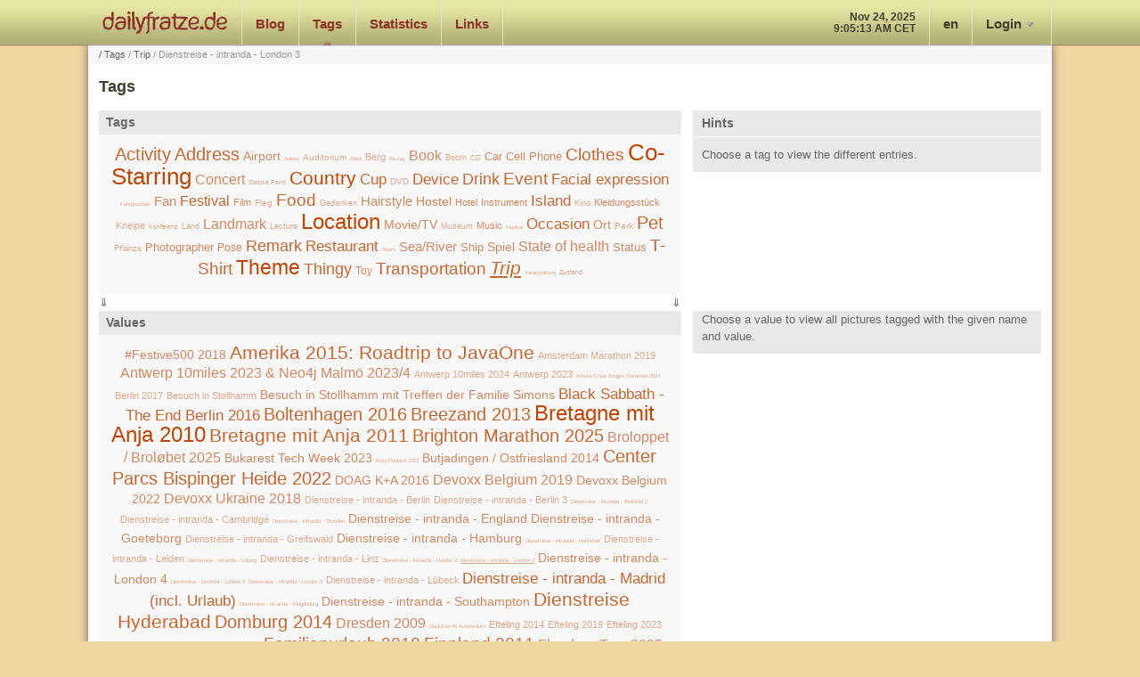

--- FILE ---
content_type: text/html;charset=utf-8
request_url: https://dailyfratze.de/app/tags/Trip/Dienstreise__intranda__London_3
body_size: 10776
content:
<!DOCTYPE html SYSTEM "about:legacy-compat">
<html prefix="og: http://ogp.me/ns#" class="googleAnalyticsDisabled" lang="en"><head><meta charset="utf-8"/><meta content="Michael Simons" name="author"/><meta content="index, follow" name="robots"/><meta content="global" name="distribution"/><meta content="General" name="rating"/><meta content="All" name="audience"/><meta content="width=device-width, maximum-scale=1.0" name="viewport"/><meta content="AIzaSyBowzvxV3S_yXH_wYtKnQTnbvgqAmtc8co" name="google-maps-api-key"/><meta content="Er7cebhO2rkl1jE_opIZNJ_fyWUtBbaOtAH3XzyT24M" name="google-site-verification"/><meta content="IE=edge" http-equiv="X-UA-Compatible"/><meta content="f3223043-718b-4c72-a4b3-6a9f2b3294ff" name="_csrf"/><meta content="X-CSRF-TOKEN" name="_csrf_header"/><title>					
						Tags | 
					DailyFratze.de ...täglich frisch!</title><link href="http://www.w3.org/2006/03/hcard" rel="profile"/><link rel="alternate" href="https://dailyfratze.de/app/tags/Trip/Dienstreise__intranda__London_3?format=rss&amp;page=1&amp;dir=desc" title="Tags | DailyFratze.de (RSS)" type="application/rss+xml"/><link rel="alternate" href="https://dailyfratze.de/app/tags/Trip/Dienstreise__intranda__London_3?format=atom&amp;page=1&amp;dir=desc" title="Tags | DailyFratze.de (Atom)" type="application/atom+xml"/><link rel="shortcut icon" href="/favicon.ico" type="image/x-icon"/><link rel="apple-touch-icon" href="/images/apple-touch-icon-57x57.png"/><link sizes="72x72" rel="apple-touch-icon" href="/images/apple-touch-icon-72x72.png"/><link sizes="114x114" rel="apple-touch-icon" href="/images/apple-touch-icon-114x114.png"/><link sizes="144x144" rel="apple-touch-icon" href="/images/apple-touch-icon-144x144.png"/><link rel="stylesheet" media="all" href="/owr/dailyfratze-base-en.css"/><script src="/owr/dailyfratze-base-en.js" type="text/javascript"></script><script src="/js/cookie-bar/cookiebar-latest.js?forceLang=en&tracking=1&thirdparty=1&remember=365&privacyPage=%2Fpages%2Fprivacy_policy" type="text/javascript"></script></head><body><header id="header"><h1 id="siteName">dailyfratze.de - tägliche fotos</h1><nav id="mainNavigation"><ul><li class="dailyfratzeLogo"><a href="/" title="" class="">dailyfratze.de</a></li><li class="" id="mainNavNews"><a href="/app/news" title="" class="">Blog</a></li><li class="selectedItem" id="mainNavTags"><a href="/app/tags" title="" class="">Tags</a></li><li class="" id="mainNavStats"><a href="/app/stats" title="" class="">Statistics</a></li><li class="" id="mainNavLinks"><a href="/app/links" title="" class="">Links</a></li></ul><ul id="userMenu"><li class="datetime"><time datetime="2025-11-24T09:05:13"><span id="currentDate">Nov 24, 2025</span><span id="currentTime">9:05:13 AM CET</span></time></li><li class="lang"><a class="dropDownCollapsed" href="#">en</a><ul id="languageSelect"><li class=""><a href="?lang=de">Deutsch</a></li><li class="selectedItem"><a href="?lang=en">English</a></li></ul></li><li class="profil"><div id="loginContainer"><a id="loginButton" href="/login"><span>Login</span></a><div id="loginBox"><form method="post" action="https://dailyfratze.de/sessions/create" id="loginForm"><input value="https://dailyfratze.de/app/tags/Trip/Dienstreise__intranda__London_3" name="spring-security-redirect" type="hidden"/><fieldset><legend>Please enter your credentials</legend><input type="hidden" name="_csrf" id="_csrf_-603366381" value="f3223043-718b-4c72-a4b3-6a9f2b3294ff" /><table><tr><td><label for="username">Username</label></td></tr><tr><td><input autocapitalize="off" autocorrect="off" id="username" name="username" type="text"/></td></tr><tr><td><label for="password">Password</label></td></tr><tr><td><input autocapitalize="off" autocorrect="off" id="password" name="password" type="password"/></td></tr><tr><td><input id="rememberMe" name="rememberMe" type="checkbox"/>&#160;<label for="rememberMe">Remember my login on this device</label></td></tr><tr><td><input name="submit" type="submit" value="Login"/>&#160;<input name="reset" type="reset" value="Reset"/></td></tr></table></fieldset></form></div></div></li></ul></nav><hr class="clear"/></header><div class="yui-t7 contentWidth" id="doc3"><div id="hd"><nav id="breadcrumbs"><a href="/">/ </a><a href="/app/tags">Tags</a> / <a href="/app/tags/Trip">Trip</a> / Dienstreise - intranda - London 3</nav></div><div id="bd"><div class="yui-g"><h1 class="pageTitle">Tags</h1></div><div class="yui-gc"><div class="yui-u first"><section class="tagSection subsection greyBox" id="tags"><h2 class="subsection">Tags</h2><div class="tagContainer"><a style="font-size: 20.034746589919756px;" href="/app/tags/Activity" title="780 pictures are tagged with &quot;Activity&quot;" class="tagGroup2">Activity</a> <a style="font-size: 20.475143978182402px;" href="/app/tags/Address" title="961 pictures are tagged with &quot;Address&quot;" class="tagGroup2">Address</a> <a style="font-size: 14.408574251237296px;" href="/app/tags/Airport" title="55 pictures are tagged with &quot;Airport&quot;" class="tagGroup1">Airport</a> <a style="font-size: 6.0px;" href="/app/tags/Anlass" title="2 pictures are tagged with &quot;Anlass&quot;" class="tagGroup0">Anlass</a> <a style="font-size: 10.38335636347863px;" href="/app/tags/Auditorium" title="9 pictures are tagged with &quot;Auditorium&quot;" class="tagGroup0">Auditorium</a> <a style="font-size: 6.0px;" href="/app/tags/Band" title="2 pictures are tagged with &quot;Band&quot;" class="tagGroup0">Band</a> <a style="font-size: 10.631636975607389px;" href="/app/tags/Berg" title="10 pictures are tagged with &quot;Berg&quot;" class="tagGroup0">Berg</a> <a style="font-size: 6.0px;" href="/app/tags/Bluray" title="2 pictures are tagged with &quot;Blu-ray&quot;" class="tagGroup0">Blu-ray</a> <a style="font-size: 15.55448779548925px;" href="/app/tags/Book" title="94 pictures are tagged with &quot;Book&quot;" class="tagGroup1">Book</a> <a style="font-size: 9.392612763421445px;" href="/app/tags/Booth" title="6 pictures are tagged with &quot;Booth&quot;" class="tagGroup0">Booth</a> <a style="font-size: 8.315818487803694px;" href="/app/tags/CD" title="4 pictures are tagged with &quot;CD&quot;" class="tagGroup0">CD</a> <a style="font-size: 13.16955003905135px;" href="/app/tags/Car" title="31 pictures are tagged with &quot;Car&quot;" class="tagGroup1">Car</a> <a style="font-size: 12.515759321017203px;" href="/app/tags/Cell_Phone" title="23 pictures are tagged with &quot;Cell Phone&quot;" class="tagGroup1">Cell Phone</a> <a style="font-size: 18.762448332318314px;" href="/app/tags/Clothes" title="427 pictures are tagged with &quot;Clothes&quot;" class="tagGroup2">Clothes</a> <a style="font-size: 26.0px;" href="/app/tags/CoStarring" title="13,200 pictures are tagged with &quot;Co-Starring&quot;" class="tagGroup3">Co-Starring</a> <a style="font-size: 15.983663974846205px;" href="/app/tags/Concert" title="115 pictures are tagged with &quot;Concert&quot;" class="tagGroup1">Concert</a> <a style="font-size: 7.46111878782621px;" href="/app/tags/Corpse_Paint" title="3 pictures are tagged with &quot;Corpse Paint&quot;" class="tagGroup0">Corpse Paint</a> <a style="font-size: 21.08156306603113px;" href="/app/tags/Country" title="1,281 pictures are tagged with &quot;Country&quot;" class="tagGroup3">Country</a> <a style="font-size: 16.631282071107px;" href="/app/tags/Cup" title="156 pictures are tagged with &quot;Cup&quot;" class="tagGroup2">Cup</a> <a style="font-size: 10.38335636347863px;" href="/app/tags/DVD" title="9 pictures are tagged with &quot;DVD&quot;" class="tagGroup0">DVD</a> <a style="font-size: 16.813563990788552px;" href="/app/tags/Device" title="170 pictures are tagged with &quot;Device&quot;" class="tagGroup2">Device</a> <a style="font-size: 17.937230914738443px;" href="/app/tags/Drink" title="289 pictures are tagged with &quot;Drink&quot;" class="tagGroup2">Drink</a> <a style="font-size: 18.587114404908135px;" href="/app/tags/Event" title="393 pictures are tagged with &quot;Event&quot;" class="tagGroup2">Event</a> <a style="font-size: 17.21032481534849px;" href="/app/tags/Facial_expression" title="205 pictures are tagged with &quot;Facial expression&quot;" class="tagGroup2">Facial expression</a> <a style="font-size: 6.0px;" href="/app/tags/Fahrgesch%C3%A4ft" title="2 pictures are tagged with &quot;Fahrgeschäft&quot;" class="tagGroup0">Fahrgeschäft</a> <a style="font-size: 15.485368526855044px;" href="/app/tags/Fan" title="91 pictures are tagged with &quot;Fan&quot;" class="tagGroup1">Fan</a> <a style="font-size: 16.109281066381985px;" href="/app/tags/Festival" title="122 pictures are tagged with &quot;Festival&quot;" class="tagGroup2">Festival</a> <a style="font-size: 11.406781995394276px;" href="/app/tags/Film" title="14 pictures are tagged with &quot;Film&quot;" class="tagGroup1">Film</a> <a style="font-size: 9.776937275629905px;" href="/app/tags/Flag" title="7 pictures are tagged with &quot;Flag&quot;" class="tagGroup0">Flag</a> <a style="font-size: 18.942562454188405px;" href="/app/tags/Food" title="465 pictures are tagged with &quot;Food&quot;" class="tagGroup2">Food</a> <a style="font-size: 8.92223757565242px;" href="/app/tags/Gedanken" title="5 pictures are tagged with &quot;Gedanken&quot;" class="tagGroup0">Gedanken</a> <a style="font-size: 15.364881515313819px;" href="/app/tags/Hairstyle" title="86 pictures are tagged with &quot;Hairstyle&quot;" class="tagGroup1">Hairstyle</a> <a style="font-size: 13.55387455125981px;" href="/app/tags/Hostel" title="37 pictures are tagged with &quot;Hostel&quot;" class="tagGroup1">Hostel</a> <a style="font-size: 11.406781995394276px;" href="/app/tags/Hotel" title="14 pictures are tagged with &quot;Hotel&quot;" class="tagGroup1">Hotel</a> <a style="font-size: 11.054640533190993px;" href="/app/tags/Instrument" title="12 pictures are tagged with &quot;Instrument&quot;" class="tagGroup1">Instrument</a> <a style="font-size: 17.2714290597661px;" href="/app/tags/Island" title="211 pictures are tagged with &quot;Island&quot;" class="tagGroup2">Island</a> <a style="font-size: 8.92223757565242px;" href="/app/tags/Kino" title="5 pictures are tagged with &quot;Kino&quot;" class="tagGroup0">Kino</a> <a style="font-size: 11.238056063456115px;" href="/app/tags/Kleidungsst%C3%BCck" title="13 pictures are tagged with &quot;Kleidungsstück&quot;" class="tagGroup1">Kleidungsstück</a> <a style="font-size: 10.631636975607389px;" href="/app/tags/Kneipe" title="10 pictures are tagged with &quot;Kneipe&quot;" class="tagGroup0">Kneipe</a> <a style="font-size: 7.46111878782621px;" href="/app/tags/Konferenz" title="3 pictures are tagged with &quot;Konferenz&quot;" class="tagGroup0">Konferenz</a> <a style="font-size: 9.392612763421445px;" href="/app/tags/Land" title="6 pictures are tagged with &quot;Land&quot;" class="tagGroup0">Land</a> <a style="font-size: 15.88912127640242px;" href="/app/tags/Landmark" title="110 pictures are tagged with &quot;Landmark&quot;" class="tagGroup1">Landmark</a> <a style="font-size: 9.392612763421445px;" href="/app/tags/Lecture" title="6 pictures are tagged with &quot;Lecture&quot;" class="tagGroup0">Lecture</a> <a style="font-size: 24.341642252964018px;" href="/app/tags/Location" title="6,011 pictures are tagged with &quot;Location&quot;" class="tagGroup3">Location</a> <a style="font-size: 13.828019890703459px;" href="/app/tags/MovieTV" title="42 pictures are tagged with &quot;Movie/TV&quot;" class="tagGroup1">Movie/TV</a> <a style="font-size: 8.92223757565242px;" href="/app/tags/Museum" title="5 pictures are tagged with &quot;Museum&quot;" class="tagGroup0">Museum</a> <a style="font-size: 11.406781995394276px;" href="/app/tags/Music" title="14 pictures are tagged with &quot;Music&quot;" class="tagGroup1">Music</a> <a style="font-size: 6.0px;" href="/app/tags/Musical" title="2 pictures are tagged with &quot;Musical&quot;" class="tagGroup0">Musical</a> <a style="font-size: 17.28144308728978px;" href="/app/tags/Occasion" title="212 pictures are tagged with &quot;Occasion&quot;" class="tagGroup2">Occasion</a> <a style="font-size: 13.976878108843412px;" href="/app/tags/Ort" title="45 pictures are tagged with &quot;Ort&quot;" class="tagGroup1">Ort</a> <a style="font-size: 10.101879020714751px;" href="/app/tags/Park" title="8 pictures are tagged with &quot;Park&quot;" class="tagGroup0">Park</a> <a style="font-size: 19.868724890333674px;" href="/app/tags/Pet" title="721 pictures are tagged with &quot;Pet&quot;" class="tagGroup2">Pet</a> <a style="font-size: 9.392612763421445px;" href="/app/tags/Pflanze" title="6 pictures are tagged with &quot;Pflanze&quot;" class="tagGroup0">Pflanze</a> <a style="font-size: 13.433387539718584px;" href="/app/tags/Photographer" title="35 pictures are tagged with &quot;Photographer&quot;" class="tagGroup1">Photographer</a> <a style="font-size: 11.972268751892374px;" href="/app/tags/Pose" title="18 pictures are tagged with &quot;Pose&quot;" class="tagGroup1">Pose</a> <a style="font-size: 18.39586262461723px;" href="/app/tags/Remark" title="359 pictures are tagged with &quot;Remark&quot;" class="tagGroup2">Remark</a> <a style="font-size: 16.562162802472795px;" href="/app/tags/Restaurant" title="151 pictures are tagged with &quot;Restaurant&quot;" class="tagGroup2">Restaurant</a> <a style="font-size: 6.0px;" href="/app/tags/Room" title="2 pictures are tagged with &quot;Room&quot;" class="tagGroup0">Room</a> <a style="font-size: 15.21057248549873px;" href="/app/tags/SeaRiver" title="80 pictures are tagged with &quot;Sea/River&quot;" class="tagGroup1">Sea/River</a> <a style="font-size: 12.699174851282326px;" href="/app/tags/Ship" title="25 pictures are tagged with &quot;Ship&quot;" class="tagGroup1">Ship</a> <a style="font-size: 13.55387455125981px;" href="/app/tags/Spiel" title="37 pictures are tagged with &quot;Spiel&quot;" class="tagGroup1">Spiel</a> <a style="font-size: 15.983663974846205px;" href="/app/tags/State_of_health" title="115 pictures are tagged with &quot;State of health&quot;" class="tagGroup1">State of health</a> <a style="font-size: 12.515759321017203px;" href="/app/tags/Status" title="23 pictures are tagged with &quot;Status&quot;" class="tagGroup1">Status</a> <a style="font-size: 19.365152971929533px;" href="/app/tags/TShirt" title="568 pictures are tagged with &quot;T-Shirt&quot;" class="tagGroup2">T-Shirt</a> <a style="font-size: 22.679754774621056px;" href="/app/tags/Theme" title="2,733 pictures are tagged with &quot;Theme&quot;" class="tagGroup3">Theme</a> <a style="font-size: 17.745815569067872px;" href="/app/tags/Thingy" title="264 pictures are tagged with &quot;Thingy&quot;" class="tagGroup2">Thingy</a> <a style="font-size: 11.70843125122514px;" href="/app/tags/Toy" title="16 pictures are tagged with &quot;Toy&quot;" class="tagGroup1">Toy</a> <a style="font-size: 19.353970193292326px;" href="/app/tags/Transportation" title="565 pictures are tagged with &quot;Transportation&quot;" class="tagGroup2">Transportation</a> <a style="font-size: 20.729271886236294px;" href="/app/tags/Trip" title="1,084 pictures are tagged with &quot;Trip&quot;" class="tagGroup2 selectedTag">Trip</a> <a style="font-size: 6.0px;" href="/app/tags/Veranstaltung" title="2 pictures are tagged with &quot;Veranstaltung&quot;" class="tagGroup0">Veranstaltung</a> <a style="font-size: 7.46111878782621px;" href="/app/tags/Zustand" title="3 pictures are tagged with &quot;Zustand&quot;" class="tagGroup0">Zustand</a> </div></section><div class="yui-g nested50Columns"><div class="yui-u first">⇓</div><div style="text-align:right;" class="yui-u">⇓</div></div></div><div class="yui-u"><aside class="greyBox"><h2>Hints</h2><p>Choose a tag to view the different entries.</p></aside></div></div><div class="yui-gc"><div class="yui-u first"><section class="tagSection subsection greyBox" id="tagValues"><h2 class="subsection">Values</h2><div class="tagContainer"><a style="font-size: 13.755238700769802px;" href="/app/tags/Trip/%23Festive500_2018#taggedPictures" title="4 pictures are tagged with &quot;Trip / #Festive500 2018&quot;" class="tagGroup1">#Festive500 2018</a> <a style="font-size: 20.67903252709356px;" href="/app/tags/Trip/Amerika_2015%3A_Roadtrip_to_JavaOne#taggedPictures" title="9 pictures are tagged with &quot;Trip / Amerika 2015: Roadtrip to JavaOne&quot;" class="tagGroup2">Amerika 2015: Roadtrip to JavaOne</a> <a style="font-size: 10.89301084236452px;" href="/app/tags/Trip/Amsterdam_Marathon_2019#taggedPictures" title="3 pictures are tagged with &quot;Trip / Amsterdam Marathon 2019&quot;" class="tagGroup0">Amsterdam Marathon 2019</a> <a style="font-size: 15.78602168472904px;" href="/app/tags/Trip/Antwerp_10miles_2023_%26_Neo4j_Malm%C3%B6_20234#taggedPictures" title="5 pictures are tagged with &quot;Trip / Antwerp 10miles 2023 & Neo4j Malmö 2023/4&quot;" class="tagGroup1">Antwerp 10miles 2023 &amp; Neo4j Malmö 2023/4</a> <a style="font-size: 10.89301084236452px;" href="/app/tags/Trip/Antwerp_10miles_2024#taggedPictures" title="3 pictures are tagged with &quot;Trip / Antwerp 10miles 2024&quot;" class="tagGroup0">Antwerp 10miles 2024</a> <a style="font-size: 10.89301084236452px;" href="/app/tags/Trip/Antwerp_2023#taggedPictures" title="3 pictures are tagged with &quot;Trip / Antwerp 2023&quot;" class="tagGroup0">Antwerp 2023</a> <a style="font-size: 6.0px;" href="/app/tags/Trip/Athora_Great_Bruges_Marathon_2024#taggedPictures" title="2 pictures are tagged with &quot;Trip / Athora Great Bruges Marathon 2024&quot;" class="tagGroup0">Athora Great Bruges Marathon 2024</a> <a style="font-size: 10.89301084236452px;" href="/app/tags/Trip/Berlin_2017#taggedPictures" title="3 pictures are tagged with &quot;Trip / Berlin 2017&quot;" class="tagGroup0">Berlin 2017</a> <a style="font-size: 10.89301084236452px;" href="/app/tags/Trip/Besuch_in_Stollhamm#taggedPictures" title="3 pictures are tagged with &quot;Trip / Besuch in Stollhamm&quot;" class="tagGroup0">Besuch in Stollhamm</a> <a style="font-size: 13.755238700769802px;" href="/app/tags/Trip/Besuch_in_Stollhamm_mit_Treffen_der_Familie_Simons#taggedPictures" title="4 pictures are tagged with &quot;Trip / Besuch in Stollhamm mit Treffen der Familie Simons&quot;" class="tagGroup1">Besuch in Stollhamm mit Treffen der Familie Simons</a> <a style="font-size: 17.36121934347466px;" href="/app/tags/Trip/Black_Sabbath__The_End_Berlin_2016#taggedPictures" title="6 pictures are tagged with &quot;Trip / Black Sabbath - The End Berlin 2016&quot;" class="tagGroup2">Black Sabbath - The End Berlin 2016</a> <a style="font-size: 19.73641807199326px;" href="/app/tags/Trip/Boltenhagen_2016#taggedPictures" title="8 pictures are tagged with &quot;Trip / Boltenhagen 2016&quot;" class="tagGroup2">Boltenhagen 2016</a> <a style="font-size: 19.73641807199326px;" href="/app/tags/Trip/Breezand_2013#taggedPictures" title="8 pictures are tagged with &quot;Trip / Breezand 2013&quot;" class="tagGroup2">Breezand 2013</a> <a style="font-size: 23.54126038549884px;" href="/app/tags/Trip/Bretagne_mit_Anja_2010#taggedPictures" title="13 pictures are tagged with &quot;Trip / Bretagne mit Anja 2010&quot;" class="tagGroup3">Bretagne mit Anja 2010</a> <a style="font-size: 20.67903252709356px;" href="/app/tags/Trip/Bretagne_mit_Anja_2011#taggedPictures" title="9 pictures are tagged with &quot;Trip / Bretagne mit Anja 2011&quot;" class="tagGroup2">Bretagne mit Anja 2011</a> <a style="font-size: 19.73641807199326px;" href="/app/tags/Trip/Brighton_Marathon_2025#taggedPictures" title="8 pictures are tagged with &quot;Trip / Brighton Marathon 2025&quot;" class="tagGroup2">Brighton Marathon 2025</a> <a style="font-size: 15.78602168472904px;" href="/app/tags/Trip/Broloppet__Brol%C3%B8bet_2025#taggedPictures" title="5 pictures are tagged with &quot;Trip / Broloppet / Broløbet 2025&quot;" class="tagGroup1">Broloppet / Broløbet 2025</a> <a style="font-size: 13.755238700769802px;" href="/app/tags/Trip/Bukarest_Tech_Week_2023#taggedPictures" title="4 pictures are tagged with &quot;Trip / Bukarest Tech Week 2023&quot;" class="tagGroup1">Bukarest Tech Week 2023</a> <a style="font-size: 6.0px;" href="/app/tags/Trip/Burg_Reuland_2022#taggedPictures" title="2 pictures are tagged with &quot;Trip / Burg Reuland 2022&quot;" class="tagGroup0">Burg Reuland 2022</a> <a style="font-size: 13.755238700769802px;" href="/app/tags/Trip/Butjadingen__Ostfriesland_2014#taggedPictures" title="4 pictures are tagged with &quot;Trip / Butjadingen / Ostfriesland 2014&quot;" class="tagGroup1">Butjadingen / Ostfriesland 2014</a> <a style="font-size: 19.73641807199326px;" href="/app/tags/Trip/Center_Parcs_Bispinger_Heide_2022#taggedPictures" title="8 pictures are tagged with &quot;Trip / Center Parcs Bispinger Heide 2022&quot;" class="tagGroup2">Center Parcs Bispinger Heide 2022</a> <a style="font-size: 13.755238700769802px;" href="/app/tags/Trip/DOAG_KA_2016#taggedPictures" title="4 pictures are tagged with &quot;Trip / DOAG K+A 2016&quot;" class="tagGroup1">DOAG K+A 2016</a> <a style="font-size: 15.78602168472904px;" href="/app/tags/Trip/Devoxx_Belgium_2019#taggedPictures" title="5 pictures are tagged with &quot;Trip / Devoxx Belgium 2019&quot;" class="tagGroup1">Devoxx Belgium 2019</a> <a style="font-size: 13.755238700769802px;" href="/app/tags/Trip/Devoxx_Belgium_2022#taggedPictures" title="4 pictures are tagged with &quot;Trip / Devoxx Belgium 2022&quot;" class="tagGroup1">Devoxx Belgium 2022</a> <a style="font-size: 15.78602168472904px;" href="/app/tags/Trip/Devoxx_Ukraine_2018#taggedPictures" title="5 pictures are tagged with &quot;Trip / Devoxx Ukraine 2018&quot;" class="tagGroup1">Devoxx Ukraine 2018</a> <a style="font-size: 10.89301084236452px;" href="/app/tags/Trip/Dienstreise__intranda__Berlin#taggedPictures" title="3 pictures are tagged with &quot;Trip / Dienstreise - intranda - Berlin&quot;" class="tagGroup0">Dienstreise - intranda - Berlin</a> <a style="font-size: 10.89301084236452px;" href="/app/tags/Trip/Dienstreise__intranda__Berlin_3#taggedPictures" title="3 pictures are tagged with &quot;Trip / Dienstreise - intranda - Berlin 3&quot;" class="tagGroup0">Dienstreise - intranda - Berlin 3</a> <a style="font-size: 6.0px;" href="/app/tags/Trip/Dienstreise__intranda__Bielefeld_2#taggedPictures" title="2 pictures are tagged with &quot;Trip / Dienstreise - intranda - Bielefeld 2&quot;" class="tagGroup0">Dienstreise - intranda - Bielefeld 2</a> <a style="font-size: 10.89301084236452px;" href="/app/tags/Trip/Dienstreise__intranda__Cambridge#taggedPictures" title="3 pictures are tagged with &quot;Trip / Dienstreise - intranda - Cambridge&quot;" class="tagGroup0">Dienstreise - intranda - Cambridge</a> <a style="font-size: 6.0px;" href="/app/tags/Trip/Dienstreise__intranda__Dresden#taggedPictures" title="2 pictures are tagged with &quot;Trip / Dienstreise - intranda - Dresden&quot;" class="tagGroup0">Dienstreise - intranda - Dresden</a> <a style="font-size: 13.755238700769802px;" href="/app/tags/Trip/Dienstreise__intranda__England#taggedPictures" title="4 pictures are tagged with &quot;Trip / Dienstreise - intranda - England&quot;" class="tagGroup1">Dienstreise - intranda - England</a> <a style="font-size: 13.755238700769802px;" href="/app/tags/Trip/Dienstreise__intranda__Goeteborg#taggedPictures" title="4 pictures are tagged with &quot;Trip / Dienstreise - intranda - Goeteborg&quot;" class="tagGroup1">Dienstreise - intranda - Goeteborg</a> <a style="font-size: 10.89301084236452px;" href="/app/tags/Trip/Dienstreise__intranda__Greifswald#taggedPictures" title="3 pictures are tagged with &quot;Trip / Dienstreise - intranda - Greifswald&quot;" class="tagGroup0">Dienstreise - intranda - Greifswald</a> <a style="font-size: 13.755238700769802px;" href="/app/tags/Trip/Dienstreise__intranda__Hamburg#taggedPictures" title="4 pictures are tagged with &quot;Trip / Dienstreise - intranda - Hamburg&quot;" class="tagGroup1">Dienstreise - intranda - Hamburg</a> <a style="font-size: 6.0px;" href="/app/tags/Trip/Dienstreise__intranda__Hannover#taggedPictures" title="2 pictures are tagged with &quot;Trip / Dienstreise - intranda - Hannover&quot;" class="tagGroup0">Dienstreise - intranda - Hannover</a> <a style="font-size: 10.89301084236452px;" href="/app/tags/Trip/Dienstreise__intranda__Leiden#taggedPictures" title="3 pictures are tagged with &quot;Trip / Dienstreise - intranda - Leiden&quot;" class="tagGroup0">Dienstreise - intranda - Leiden</a> <a style="font-size: 6.0px;" href="/app/tags/Trip/Dienstreise__intranda__Leipzig#taggedPictures" title="2 pictures are tagged with &quot;Trip / Dienstreise - intranda - Leipzig&quot;" class="tagGroup0">Dienstreise - intranda - Leipzig</a> <a style="font-size: 10.89301084236452px;" href="/app/tags/Trip/Dienstreise__intranda__Linz#taggedPictures" title="3 pictures are tagged with &quot;Trip / Dienstreise - intranda - Linz&quot;" class="tagGroup0">Dienstreise - intranda - Linz</a> <a style="font-size: 6.0px;" href="/app/tags/Trip/Dienstreise__intranda__London_2#taggedPictures" title="2 pictures are tagged with &quot;Trip / Dienstreise - intranda - London 2&quot;" class="tagGroup0">Dienstreise - intranda - London 2</a> <a style="font-size: 6.0px;" href="/app/tags/Trip/Dienstreise__intranda__London_3#taggedPictures" title="2 pictures are tagged with &quot;Trip / Dienstreise - intranda - London 3&quot;" class="tagGroup0 selectedTag">Dienstreise - intranda - London 3</a> <a style="font-size: 13.755238700769802px;" href="/app/tags/Trip/Dienstreise__intranda__London_4#taggedPictures" title="4 pictures are tagged with &quot;Trip / Dienstreise - intranda - London 4&quot;" class="tagGroup1">Dienstreise - intranda - London 4</a> <a style="font-size: 6.0px;" href="/app/tags/Trip/Dienstreise__intranda__London_5#taggedPictures" title="2 pictures are tagged with &quot;Trip / Dienstreise - intranda - London 5&quot;" class="tagGroup0">Dienstreise - intranda - London 5</a> <a style="font-size: 6.0px;" href="/app/tags/Trip/Dienstreise__intranda__London_6#taggedPictures" title="2 pictures are tagged with &quot;Trip / Dienstreise - intranda - London 6&quot;" class="tagGroup0">Dienstreise - intranda - London 6</a> <a style="font-size: 10.89301084236452px;" href="/app/tags/Trip/Dienstreise__intranda__L%C3%BCbeck_#taggedPictures" title="3 pictures are tagged with &quot;Trip / Dienstreise - intranda - Lübeck &quot;" class="tagGroup0">Dienstreise - intranda - Lübeck </a> <a style="font-size: 17.36121934347466px;" href="/app/tags/Trip/Dienstreise__intranda__Madrid_%28incl_Urlaub%29#taggedPictures" title="6 pictures are tagged with &quot;Trip / Dienstreise - intranda - Madrid (incl. Urlaub)&quot;" class="tagGroup2">Dienstreise - intranda - Madrid (incl. Urlaub)</a> <a style="font-size: 6.0px;" href="/app/tags/Trip/Dienstreise__intranda__Magdeburg#taggedPictures" title="2 pictures are tagged with &quot;Trip / Dienstreise - intranda - Magdeburg&quot;" class="tagGroup0">Dienstreise - intranda - Magdeburg</a> <a style="font-size: 13.755238700769802px;" href="/app/tags/Trip/Dienstreise__intranda__Southampton#taggedPictures" title="4 pictures are tagged with &quot;Trip / Dienstreise - intranda - Southampton&quot;" class="tagGroup1">Dienstreise - intranda - Southampton</a> <a style="font-size: 20.67903252709356px;" href="/app/tags/Trip/Dienstreise_Hyderabad#taggedPictures" title="9 pictures are tagged with &quot;Trip / Dienstreise Hyderabad&quot;" class="tagGroup2">Dienstreise Hyderabad</a> <a style="font-size: 19.73641807199326px;" href="/app/tags/Trip/Domburg_2014#taggedPictures" title="8 pictures are tagged with &quot;Trip / Domburg 2014&quot;" class="tagGroup2">Domburg 2014</a> <a style="font-size: 15.78602168472904px;" href="/app/tags/Trip/Dresden_2009#taggedPictures" title="5 pictures are tagged with &quot;Trip / Dresden 2009&quot;" class="tagGroup1">Dresden 2009</a> <a style="font-size: 6.0px;" href="/app/tags/Trip/DuckCon_%236_Amsterdam#taggedPictures" title="2 pictures are tagged with &quot;Trip / DuckCon #6 Amsterdam&quot;" class="tagGroup0">DuckCon #6 Amsterdam</a> <a style="font-size: 10.89301084236452px;" href="/app/tags/Trip/Efteling_2014#taggedPictures" title="3 pictures are tagged with &quot;Trip / Efteling 2014&quot;" class="tagGroup0">Efteling 2014</a> <a style="font-size: 10.89301084236452px;" href="/app/tags/Trip/Efteling_2019#taggedPictures" title="3 pictures are tagged with &quot;Trip / Efteling 2019&quot;" class="tagGroup0">Efteling 2019</a> <a style="font-size: 10.89301084236452px;" href="/app/tags/Trip/Efteling_2023#taggedPictures" title="3 pictures are tagged with &quot;Trip / Efteling 2023&quot;" class="tagGroup0">Efteling 2023</a> <a style="font-size: 10.89301084236452px;" href="/app/tags/Trip/Entwickler_Summit_2025#taggedPictures" title="3 pictures are tagged with &quot;Trip / Entwickler Summit 2025&quot;" class="tagGroup0">Entwickler Summit 2025</a> <a style="font-size: 6.0px;" href="/app/tags/Trip/FOSDEM_2020#taggedPictures" title="2 pictures are tagged with &quot;Trip / FOSDEM 2020&quot;" class="tagGroup0">FOSDEM 2020</a> <a style="font-size: 18.64824954313432px;" href="/app/tags/Trip/Familienurlaub_2018#taggedPictures" title="7 pictures are tagged with &quot;Trip / Familienurlaub 2018&quot;" class="tagGroup2">Familienurlaub 2018</a> <a style="font-size: 18.64824954313432px;" href="/app/tags/Trip/Finnland_2011#taggedPictures" title="7 pictures are tagged with &quot;Trip / Finnland 2011&quot;" class="tagGroup2">Finnland 2011</a> <a style="font-size: 15.78602168472904px;" href="/app/tags/Trip/FlandernTour_2025#taggedPictures" title="5 pictures are tagged with &quot;Trip / Flandern-Tour 2025&quot;" class="tagGroup1">Flandern-Tour 2025</a> <a style="font-size: 19.73641807199326px;" href="/app/tags/Trip/Flitterwochen__erster_Teil#taggedPictures" title="8 pictures are tagged with &quot;Trip / Flitterwochen - erster Teil&quot;" class="tagGroup2">Flitterwochen - erster Teil</a> <a style="font-size: 6.0px;" href="/app/tags/Trip/Fratzentreffen_Stollhamm_2009#taggedPictures" title="2 pictures are tagged with &quot;Trip / Fratzentreffen Stollhamm 2009&quot;" class="tagGroup0">Fratzentreffen Stollhamm 2009</a> <a style="font-size: 15.78602168472904px;" href="/app/tags/Trip/Freilinger_See_2020#taggedPictures" title="5 pictures are tagged with &quot;Trip / Freilinger See 2020&quot;" class="tagGroup1">Freilinger See 2020</a> <a style="font-size: 19.73641807199326px;" href="/app/tags/Trip/Fuerteventura_2024#taggedPictures" title="8 pictures are tagged with &quot;Trip / Fuerteventura 2024&quot;" class="tagGroup2">Fuerteventura 2024</a> <a style="font-size: 19.73641807199326px;" href="/app/tags/Trip/Fuschl_am_See_2025#taggedPictures" title="8 pictures are tagged with &quot;Trip / Fuschl am See 2025&quot;" class="tagGroup2">Fuschl am See 2025</a> <a style="font-size: 19.73641807199326px;" href="/app/tags/Trip/Gent_Marathon_2024#taggedPictures" title="8 pictures are tagged with &quot;Trip / Gent Marathon 2024&quot;" class="tagGroup2">Gent Marathon 2024</a> <a style="font-size: 13.755238700769802px;" href="/app/tags/Trip/GraalVM_Meetup_2022#taggedPictures" title="4 pictures are tagged with &quot;Trip / GraalVM Meetup 2022&quot;" class="tagGroup1">GraalVM Meetup 2022</a> <a style="font-size: 18.64824954313432px;" href="/app/tags/Trip/Gran_Canaria_2006#taggedPictures" title="7 pictures are tagged with &quot;Trip / Gran Canaria 2006&quot;" class="tagGroup2">Gran Canaria 2006</a> <a style="font-size: 19.73641807199326px;" href="/app/tags/Trip/Gran_Canaria_2023#taggedPictures" title="8 pictures are tagged with &quot;Trip / Gran Canaria 2023&quot;" class="tagGroup2">Gran Canaria 2023</a> <a style="font-size: 18.64824954313432px;" href="/app/tags/Trip/Grenoble_2008#taggedPictures" title="7 pictures are tagged with &quot;Trip / Grenoble 2008&quot;" class="tagGroup2">Grenoble 2008</a> <a style="font-size: 10.89301084236452px;" href="/app/tags/Trip/Guns_n%27_Roses__Not_in_This_Lifetime_M%C3%BCnchen#taggedPictures" title="3 pictures are tagged with &quot;Trip / Guns n' Roses - Not in This Lifetime... München&quot;" class="tagGroup0">Guns n&#039; Roses - Not in This Lifetime... München</a> <a style="font-size: 10.89301084236452px;" href="/app/tags/Trip/Halve_van_Renesse_2020#taggedPictures" title="3 pictures are tagged with &quot;Trip / Halve van Renesse 2020&quot;" class="tagGroup0">Halve van Renesse 2020</a> <a style="font-size: 15.78602168472904px;" href="/app/tags/Trip/Hamburg_2017#taggedPictures" title="5 pictures are tagged with &quot;Trip / Hamburg 2017&quot;" class="tagGroup1">Hamburg 2017</a> <a style="font-size: 17.36121934347466px;" href="/app/tags/Trip/Hamburg_2021#taggedPictures" title="6 pictures are tagged with &quot;Trip / Hamburg 2021&quot;" class="tagGroup2">Hamburg 2021</a> <a style="font-size: 15.78602168472904px;" href="/app/tags/Trip/Hamburg_Marathon_2019#taggedPictures" title="5 pictures are tagged with &quot;Trip / Hamburg Marathon 2019&quot;" class="tagGroup1">Hamburg Marathon 2019</a> <a style="font-size: 10.89301084236452px;" href="/app/tags/Trip/Hella_Hamburg_Halbmarathon_2025#taggedPictures" title="3 pictures are tagged with &quot;Trip / Hella Hamburg Halbmarathon 2025&quot;" class="tagGroup0">Hella Hamburg Halbmarathon 2025</a> <a style="font-size: 6.0px;" href="/app/tags/Trip/INNOQ_Programmierevent_2018#taggedPictures" title="2 pictures are tagged with &quot;Trip / INNOQ Programmierevent 2018&quot;" class="tagGroup0">INNOQ Programmierevent 2018</a> <a style="font-size: 6.0px;" href="/app/tags/Trip/INNOQ_Vortragsevent_2018#taggedPictures" title="2 pictures are tagged with &quot;Trip / INNOQ Vortragsevent 2018&quot;" class="tagGroup0">INNOQ Vortragsevent 2018</a> <a style="font-size: 10.89301084236452px;" href="/app/tags/Trip/INNOQ_WeitWegEvent_2018#taggedPictures" title="3 pictures are tagged with &quot;Trip / INNOQ Weit-Weg-Event 2018&quot;" class="tagGroup0">INNOQ Weit-Weg-Event 2018</a> <a style="font-size: 18.64824954313432px;" href="/app/tags/Trip/Italien_Levico_mit_Anja_2012#taggedPictures" title="7 pictures are tagged with &quot;Trip / Italien Levico mit Anja 2012&quot;" class="tagGroup2">Italien Levico mit Anja 2012</a> <a style="font-size: 15.78602168472904px;" href="/app/tags/Trip/JAX_2018#taggedPictures" title="5 pictures are tagged with &quot;Trip / JAX 2018&quot;" class="tagGroup1">JAX 2018</a> <a style="font-size: 20.67903252709356px;" href="/app/tags/Trip/JCrete_2017#taggedPictures" title="9 pictures are tagged with &quot;Trip / JCrete 2017&quot;" class="tagGroup2">JCrete 2017</a> <a style="font-size: 18.64824954313432px;" href="/app/tags/Trip/JPMorgan_Chase_New_York#taggedPictures" title="7 pictures are tagged with &quot;Trip / JPMorgan Chase New York&quot;" class="tagGroup2">JPMorgan Chase New York</a> <a style="font-size: 10.89301084236452px;" href="/app/tags/Trip/JUG_Switzerland_2019#taggedPictures" title="3 pictures are tagged with &quot;Trip / JUG Switzerland 2019&quot;" class="tagGroup0">JUG Switzerland 2019</a> <a style="font-size: 6.0px;" href="/app/tags/Trip/Java_Forum_Nord_2019#taggedPictures" title="2 pictures are tagged with &quot;Trip / Java Forum Nord 2019&quot;" class="tagGroup0">Java Forum Nord 2019</a> <a style="font-size: 10.89301084236452px;" href="/app/tags/Trip/Java_Forum_Nord_2023#taggedPictures" title="3 pictures are tagged with &quot;Trip / Java Forum Nord 2023&quot;" class="tagGroup0">Java Forum Nord 2023</a> <a style="font-size: 13.755238700769802px;" href="/app/tags/Trip/JavaLand_2019#taggedPictures" title="4 pictures are tagged with &quot;Trip / JavaLand 2019&quot;" class="tagGroup1">JavaLand 2019</a> <a style="font-size: 10.89301084236452px;" href="/app/tags/Trip/Junggesellenabschied_von_Beff#taggedPictures" title="3 pictures are tagged with &quot;Trip / Junggesellenabschied von Beff&quot;" class="tagGroup0">Junggesellenabschied von Beff</a> <a style="font-size: 6.0px;" href="/app/tags/Trip/KCC_Euregiogravelride_2021#taggedPictures" title="2 pictures are tagged with &quot;Trip / KCC Euregiogravelride 2021&quot;" class="tagGroup0">KCC Euregiogravelride 2021</a> <a style="font-size: 19.73641807199326px;" href="/app/tags/Trip/Kamperland_2023#taggedPictures" title="8 pictures are tagged with &quot;Trip / Kamperland 2023&quot;" class="tagGroup2">Kamperland 2023</a> <a style="font-size: 19.73641807199326px;" href="/app/tags/Trip/Kreta#taggedPictures" title="8 pictures are tagged with &quot;Trip / Kreta&quot;" class="tagGroup2">Kreta</a> <a style="font-size: 21.510477401539603px;" href="/app/tags/Trip/Kreta__Chersonisos__2013#taggedPictures" title="10 pictures are tagged with &quot;Trip / Kreta - Chersonisos - 2013&quot;" class="tagGroup3">Kreta - Chersonisos - 2013</a> <a style="font-size: 19.73641807199326px;" href="/app/tags/Trip/Kreta_2014#taggedPictures" title="8 pictures are tagged with &quot;Trip / Kreta 2014&quot;" class="tagGroup2">Kreta 2014</a> <a style="font-size: 24.629428914357778px;" href="/app/tags/Trip/Kreta_2018#taggedPictures" title="15 pictures are tagged with &quot;Trip / Kreta 2018&quot;" class="tagGroup3">Kreta 2018</a> <a style="font-size: 22.25423018583918px;" href="/app/tags/Trip/Kreta_2022#taggedPictures" title="11 pictures are tagged with &quot;Trip / Kreta 2022&quot;" class="tagGroup3">Kreta 2022</a> <a style="font-size: 21.510477401539603px;" href="/app/tags/Trip/Kreta_2024#taggedPictures" title="10 pictures are tagged with &quot;Trip / Kreta 2024&quot;" class="tagGroup3">Kreta 2024</a> <a style="font-size: 19.73641807199326px;" href="/app/tags/Trip/Kreuzfahrt_AIDAblu_kanarische_Inseln#taggedPictures" title="8 pictures are tagged with &quot;Trip / Kreuzfahrt AIDAblu kanarische Inseln&quot;" class="tagGroup2">Kreuzfahrt AIDAblu kanarische Inseln</a> <a style="font-size: 19.73641807199326px;" href="/app/tags/Trip/Kreuzfahrt_AIDAdiva_westliches_Mittelmeer#taggedPictures" title="8 pictures are tagged with &quot;Trip / Kreuzfahrt AIDAdiva westliches Mittelmeer&quot;" class="tagGroup2">Kreuzfahrt AIDAdiva westliches Mittelmeer</a> <a style="font-size: 10.89301084236452px;" href="/app/tags/Trip/Kreuzfahrt_AIDAluna_Schnuppertour#taggedPictures" title="3 pictures are tagged with &quot;Trip / Kreuzfahrt AIDAluna Schnuppertour&quot;" class="tagGroup0">Kreuzfahrt AIDAluna Schnuppertour</a> <a style="font-size: 19.73641807199326px;" href="/app/tags/Trip/Kreuzfahrt_AIDAmar_Ostsee#taggedPictures" title="8 pictures are tagged with &quot;Trip / Kreuzfahrt AIDAmar Ostsee&quot;" class="tagGroup2">Kreuzfahrt AIDAmar Ostsee</a> <a style="font-size: 22.25423018583918px;" href="/app/tags/Trip/Kreuzfahrt_AIDAsol_Norwegens_Fjorde#taggedPictures" title="11 pictures are tagged with &quot;Trip / Kreuzfahrt AIDAsol Norwegens Fjorde&quot;" class="tagGroup3">Kreuzfahrt AIDAsol Norwegens Fjorde</a> <a style="font-size: 25.11645804424446px;" href="/app/tags/Trip/Kreuzfahrt_AIDAsol_kanarische_Inseln#taggedPictures" title="16 pictures are tagged with &quot;Trip / Kreuzfahrt AIDAsol kanarische Inseln&quot;" class="tagGroup3">Kreuzfahrt AIDAsol kanarische Inseln</a> <a style="font-size: 19.73641807199326px;" href="/app/tags/Trip/Kreuzfahrt_AIDAvita_%C3%B6stliches_Mittelmeer#taggedPictures" title="8 pictures are tagged with &quot;Trip / Kreuzfahrt AIDAvita östliches Mittelmeer&quot;" class="tagGroup2">Kreuzfahrt AIDAvita östliches Mittelmeer</a> <a style="font-size: 6.0px;" href="/app/tags/Trip/K%C3%B6nigsforst_Marathon_2025#taggedPictures" title="2 pictures are tagged with &quot;Trip / Königsforst Marathon 2025&quot;" class="tagGroup0">Königsforst Marathon 2025</a> <a style="font-size: 17.36121934347466px;" href="/app/tags/Trip/LPIC_1_Schulung_im_Linuxhotel#taggedPictures" title="6 pictures are tagged with &quot;Trip / LPIC 1 Schulung im Linuxhotel&quot;" class="tagGroup2">LPIC 1 Schulung im Linuxhotel</a> <a style="font-size: 17.36121934347466px;" href="/app/tags/Trip/LPIC_2_Schulung_im_Linuxhotel#taggedPictures" title="6 pictures are tagged with &quot;Trip / LPIC 2 Schulung im Linuxhotel&quot;" class="tagGroup2">LPIC 2 Schulung im Linuxhotel</a> <a style="font-size: 19.73641807199326px;" href="/app/tags/Trip/Lanzarote_2022#taggedPictures" title="8 pictures are tagged with &quot;Trip / Lanzarote 2022&quot;" class="tagGroup2">Lanzarote 2022</a> <a style="font-size: 21.510477401539603px;" href="/app/tags/Trip/Le_Soul_2008#taggedPictures" title="10 pictures are tagged with &quot;Trip / Le Soul 2008&quot;" class="tagGroup3">Le Soul 2008</a> <a style="font-size: 10.89301084236452px;" href="/app/tags/Trip/London_2008#taggedPictures" title="3 pictures are tagged with &quot;Trip / London 2008&quot;" class="tagGroup0">London 2008</a> <a style="font-size: 13.755238700769802px;" href="/app/tags/Trip/Looking_for_freedom_2018#taggedPictures" title="4 pictures are tagged with &quot;Trip / Looking for freedom 2018&quot;" class="tagGroup1">Looking for freedom 2018</a> <a style="font-size: 23.54126038549884px;" href="/app/tags/Trip/Mallorca_2019#taggedPictures" title="13 pictures are tagged with &quot;Trip / Mallorca 2019&quot;" class="tagGroup3">Mallorca 2019</a> <a style="font-size: 22.25423018583918px;" href="/app/tags/Trip/Mallorca_2023#taggedPictures" title="11 pictures are tagged with &quot;Trip / Mallorca 2023&quot;" class="tagGroup3">Mallorca 2023</a> <a style="font-size: 19.73641807199326px;" href="/app/tags/Trip/Menorca_2010#taggedPictures" title="8 pictures are tagged with &quot;Trip / Menorca 2010&quot;" class="tagGroup2">Menorca 2010</a> <a style="font-size: 20.67903252709356px;" href="/app/tags/Trip/Menorca_2015#taggedPictures" title="9 pictures are tagged with &quot;Trip / Menorca 2015&quot;" class="tagGroup2">Menorca 2015</a> <a style="font-size: 10.89301084236452px;" href="/app/tags/Trip/M%C3%A4nnerwochenende_bei_Bertl%27s_B%26B#taggedPictures" title="3 pictures are tagged with &quot;Trip / Männerwochenende bei Bertl's B&B&quot;" class="tagGroup0">Männerwochenende bei Bertl&#039;s B&amp;B</a> <a style="font-size: 10.89301084236452px;" href="/app/tags/Trip/M%C3%A4nnerwochenende_im_Harz#taggedPictures" title="3 pictures are tagged with &quot;Trip / Männerwochenende im Harz&quot;" class="tagGroup0">Männerwochenende im Harz</a> <a style="font-size: 10.89301084236452px;" href="/app/tags/Trip/M%C3%A4nnerwochenende_in_Albm%C3%BChltal#taggedPictures" title="3 pictures are tagged with &quot;Trip / Männerwochenende in Albmühltal&quot;" class="tagGroup0">Männerwochenende in Albmühltal</a> <a style="font-size: 10.89301084236452px;" href="/app/tags/Trip/M%C3%A4nnerwochenende_in_Bad_Steben_%281010%29#taggedPictures" title="3 pictures are tagged with &quot;Trip / Männerwochenende in Bad Steben (10/10)&quot;" class="tagGroup0">Männerwochenende in Bad Steben (10/10)</a> <a style="font-size: 10.89301084236452px;" href="/app/tags/Trip/M%C3%A4nnerwochenende_in_Berlin#taggedPictures" title="3 pictures are tagged with &quot;Trip / Männerwochenende in Berlin&quot;" class="tagGroup0">Männerwochenende in Berlin</a> <a style="font-size: 15.78602168472904px;" href="/app/tags/Trip/Neo4j_EngineeringTeam_Offsite_2020_#taggedPictures" title="5 pictures are tagged with &quot;Trip / Neo4j Engineering-Team Offsite 2020 &quot;" class="tagGroup1">Neo4j Engineering-Team Offsite 2020 </a> <a style="font-size: 18.64824954313432px;" href="/app/tags/Trip/Neo4j_EngineeringTeam_Offsite_2021#taggedPictures" title="7 pictures are tagged with &quot;Trip / Neo4j Engineering-Team Offsite 2021&quot;" class="tagGroup2">Neo4j Engineering-Team Offsite 2021</a> <a style="font-size: 13.755238700769802px;" href="/app/tags/Trip/Neo4j_EngineeringTeam_Offsite_2024#taggedPictures" title="4 pictures are tagged with &quot;Trip / Neo4j Engineering-Team Offsite 2024&quot;" class="tagGroup1">Neo4j Engineering-Team Offsite 2024</a> <a style="font-size: 13.755238700769802px;" href="/app/tags/Trip/Neo4j_London_20193#taggedPictures" title="4 pictures are tagged with &quot;Trip / Neo4j London, 2019/3&quot;" class="tagGroup1">Neo4j London, 2019/3</a> <a style="font-size: 13.755238700769802px;" href="/app/tags/Trip/Neo4j_London_20224#taggedPictures" title="4 pictures are tagged with &quot;Trip / Neo4j London, 2022/4&quot;" class="tagGroup1">Neo4j London, 2022/4</a> <a style="font-size: 13.755238700769802px;" href="/app/tags/Trip/Neo4j_London_202411#taggedPictures" title="4 pictures are tagged with &quot;Trip / Neo4j London, 2024/11&quot;" class="tagGroup1">Neo4j London, 2024/11</a> <a style="font-size: 13.755238700769802px;" href="/app/tags/Trip/Neo4j_Malm%C3%B6_202311#taggedPictures" title="4 pictures are tagged with &quot;Trip / Neo4j Malmö 2023/11&quot;" class="tagGroup1">Neo4j Malmö 2023/11</a> <a style="font-size: 13.755238700769802px;" href="/app/tags/Trip/Neo4j_Malm%C3%B6_202312#taggedPictures" title="4 pictures are tagged with &quot;Trip / Neo4j Malmö 2023/12&quot;" class="tagGroup1">Neo4j Malmö 2023/12</a> <a style="font-size: 10.89301084236452px;" href="/app/tags/Trip/Neo4j_Malm%C3%B6_202412#taggedPictures" title="3 pictures are tagged with &quot;Trip / Neo4j Malmö 2024/12&quot;" class="tagGroup0">Neo4j Malmö 2024/12</a> <a style="font-size: 13.755238700769802px;" href="/app/tags/Trip/Neo4j_Malm%C3%B6_202503#taggedPictures" title="4 pictures are tagged with &quot;Trip / Neo4j Malmö 2025/03&quot;" class="tagGroup1">Neo4j Malmö 2025/03</a> <a style="font-size: 13.755238700769802px;" href="/app/tags/Trip/Neo4j_Malm%C3%B6_201810#taggedPictures" title="4 pictures are tagged with &quot;Trip / Neo4j Malmö, 2018/10&quot;" class="tagGroup1">Neo4j Malmö, 2018/10</a> <a style="font-size: 10.89301084236452px;" href="/app/tags/Trip/Neo4j_Malm%C3%B6_201812#taggedPictures" title="3 pictures are tagged with &quot;Trip / Neo4j Malmö, 2018/12&quot;" class="tagGroup0">Neo4j Malmö, 2018/12</a> <a style="font-size: 17.36121934347466px;" href="/app/tags/Trip/Neo4j_Malm%C3%B6_20187#taggedPictures" title="6 pictures are tagged with &quot;Trip / Neo4j Malmö, 2018/7&quot;" class="tagGroup2">Neo4j Malmö, 2018/7</a> <a style="font-size: 6.0px;" href="/app/tags/Trip/Neo4j_Malm%C3%B6_201912#taggedPictures" title="2 pictures are tagged with &quot;Trip / Neo4j Malmö, 2019/12&quot;" class="tagGroup0">Neo4j Malmö, 2019/12</a> <a style="font-size: 13.755238700769802px;" href="/app/tags/Trip/Neo4j_Malm%C3%B6_20199#taggedPictures" title="4 pictures are tagged with &quot;Trip / Neo4j Malmö, 2019/9&quot;" class="tagGroup1">Neo4j Malmö, 2019/9</a> <a style="font-size: 13.755238700769802px;" href="/app/tags/Trip/Neo4j_Malm%C3%B6_202206#taggedPictures" title="4 pictures are tagged with &quot;Trip / Neo4j Malmö, 2022/06&quot;" class="tagGroup1">Neo4j Malmö, 2022/06</a> <a style="font-size: 15.78602168472904px;" href="/app/tags/Trip/Neo4j_New_Employee_Orientiation_2019#taggedPictures" title="5 pictures are tagged with &quot;Trip / Neo4j New Employee Orientiation 2019&quot;" class="tagGroup1">Neo4j New Employee Orientiation 2019</a> <a style="font-size: 19.73641807199326px;" href="/app/tags/Trip/Ne%C3%9Fmersiel_2024#taggedPictures" title="8 pictures are tagged with &quot;Trip / Neßmersiel 2024&quot;" class="tagGroup2">Neßmersiel 2024</a> <a style="font-size: 6.0px;" href="/app/tags/Trip/N%C3%BCrburgring_2024#taggedPictures" title="2 pictures are tagged with &quot;Trip / Nürburgring 2024&quot;" class="tagGroup0">Nürburgring 2024</a> <a style="font-size: 13.755238700769802px;" href="/app/tags/Trip/OMG_die_%C3%A4rzte_LOL#taggedPictures" title="4 pictures are tagged with &quot;Trip / OMG die ärzte LOL&quot;" class="tagGroup1">OMG die ärzte LOL</a> <a style="font-size: 19.73641807199326px;" href="/app/tags/Trip/Oberjoch_2021#taggedPictures" title="8 pictures are tagged with &quot;Trip / Oberjoch 2021&quot;" class="tagGroup2">Oberjoch 2021</a> <a style="font-size: 10.89301084236452px;" href="/app/tags/Trip/Oostende_2025#taggedPictures" title="3 pictures are tagged with &quot;Trip / Oostende 2025&quot;" class="tagGroup0">Oostende 2025</a> <a style="font-size: 6.0px;" href="/app/tags/Trip/Ordina_JOIN_2017#taggedPictures" title="2 pictures are tagged with &quot;Trip / Ordina JOIN 2017&quot;" class="tagGroup0">Ordina JOIN 2017</a> <a style="font-size: 19.73641807199326px;" href="/app/tags/Trip/Osterurlaub_2012_in_Holland#taggedPictures" title="8 pictures are tagged with &quot;Trip / Osterurlaub 2012 in Holland&quot;" class="tagGroup2">Osterurlaub 2012 in Holland</a> <a style="font-size: 17.36121934347466px;" href="/app/tags/Trip/Ostseek%C3%BCstenRadweg_L%C3%BCbeck_%E2%86%92_Stralsund#taggedPictures" title="6 pictures are tagged with &quot;Trip / Ostseeküsten-Radweg Lübeck → Stralsund&quot;" class="tagGroup2">Ostseeküsten-Radweg Lübeck → Stralsund</a> <a style="font-size: 15.78602168472904px;" href="/app/tags/Trip/Ouddorp_2019#taggedPictures" title="5 pictures are tagged with &quot;Trip / Ouddorp 2019&quot;" class="tagGroup1">Ouddorp 2019</a> <a style="font-size: 6.0px;" href="/app/tags/Trip/Oudenaarde_2022#taggedPictures" title="2 pictures are tagged with &quot;Trip / Oudenaarde 2022&quot;" class="tagGroup0">Oudenaarde 2022</a> <a style="font-size: 10.89301084236452px;" href="/app/tags/Trip/Pfingstferien_2017#taggedPictures" title="3 pictures are tagged with &quot;Trip / Pfingstferien 2017&quot;" class="tagGroup0">Pfingstferien 2017</a> <a style="font-size: 20.67903252709356px;" href="/app/tags/Trip/Portugal_2011#taggedPictures" title="9 pictures are tagged with &quot;Trip / Portugal 2011&quot;" class="tagGroup2">Portugal 2011</a> <a style="font-size: 20.67903252709356px;" href="/app/tags/Trip/Radfernweg_Berlin__Kopenhagen#taggedPictures" title="9 pictures are tagged with &quot;Trip / Radfernweg Berlin - Kopenhagen&quot;" class="tagGroup2">Radfernweg Berlin - Kopenhagen</a> <a style="font-size: 13.755238700769802px;" href="/app/tags/Trip/Radreise_nach_Domburg_2014#taggedPictures" title="4 pictures are tagged with &quot;Trip / Radreise nach Domburg 2014&quot;" class="tagGroup1">Radreise nach Domburg 2014</a> <a style="font-size: 10.89301084236452px;" href="/app/tags/Trip/Radtour_Aachen__Norddeich__Emden#taggedPictures" title="3 pictures are tagged with &quot;Trip / Radtour Aachen - Norddeich / Emden&quot;" class="tagGroup0">Radtour Aachen - Norddeich / Emden</a> <a style="font-size: 6.0px;" href="/app/tags/Trip/Radtour_Aachen__Westkapelle#taggedPictures" title="2 pictures are tagged with &quot;Trip / Radtour Aachen - Westkapelle&quot;" class="tagGroup0">Radtour Aachen - Westkapelle</a> <a style="font-size: 6.0px;" href="/app/tags/Trip/Radtour_Luxembourg_Stadt__Aachen#taggedPictures" title="2 pictures are tagged with &quot;Trip / Radtour Luxembourg Stadt - Aachen&quot;" class="tagGroup0">Radtour Luxembourg Stadt - Aachen</a> <a style="font-size: 6.0px;" href="/app/tags/Trip/Radtour_Tilburg_%E2%9E%9D_Xanten_%E2%9E%9D_Aachen#taggedPictures" title="2 pictures are tagged with &quot;Trip / Radtour Tilburg ➝ Xanten ➝ Aachen&quot;" class="tagGroup0">Radtour Tilburg ➝ Xanten ➝ Aachen</a> <a style="font-size: 10.89301084236452px;" href="/app/tags/Trip/Radtour_im_Norden#taggedPictures" title="3 pictures are tagged with &quot;Trip / Radtour im Norden&quot;" class="tagGroup0">Radtour im Norden</a> <a style="font-size: 18.64824954313432px;" href="/app/tags/Trip/Rerik__Ostseereise_2017#taggedPictures" title="7 pictures are tagged with &quot;Trip / Rerik - Ostseereise 2017&quot;" class="tagGroup2">Rerik - Ostseereise 2017</a> <a style="font-size: 6.0px;" href="/app/tags/Trip/RheinRuhrMarathon_2023#taggedPictures" title="2 pictures are tagged with &quot;Trip / Rhein-Ruhr-Marathon 2023&quot;" class="tagGroup0">Rhein-Ruhr-Marathon 2023</a> <a style="font-size: 22.25423018583918px;" href="/app/tags/Trip/San_Francisco_2014%3A_JavaOne#taggedPictures" title="11 pictures are tagged with &quot;Trip / San Francisco 2014: JavaOne&quot;" class="tagGroup3">San Francisco 2014: JavaOne</a> <a style="font-size: 15.78602168472904px;" href="/app/tags/Trip/Scharfbillig_2012#taggedPictures" title="5 pictures are tagged with &quot;Trip / Scharfbillig 2012&quot;" class="tagGroup1">Scharfbillig 2012</a> <a style="font-size: 19.73641807199326px;" href="/app/tags/Trip/Schiermonnikoog_2005#taggedPictures" title="8 pictures are tagged with &quot;Trip / Schiermonnikoog 2005&quot;" class="tagGroup2">Schiermonnikoog 2005</a> <a style="font-size: 19.73641807199326px;" href="/app/tags/Trip/SchouwenDuiveland_2017#taggedPictures" title="8 pictures are tagged with &quot;Trip / Schouwen-Duiveland 2017&quot;" class="tagGroup2">Schouwen-Duiveland 2017</a> <a style="font-size: 15.78602168472904px;" href="/app/tags/Trip/SchouwenDuiveland_2018#taggedPictures" title="5 pictures are tagged with &quot;Trip / Schouwen-Duiveland 2018&quot;" class="tagGroup1">Schouwen-Duiveland 2018</a> <a style="font-size: 15.78602168472904px;" href="/app/tags/Trip/Schulung_%22IMPROVE%22_in_Wien#taggedPictures" title="5 pictures are tagged with &quot;Trip / Schulung "IMPROVE" in Wien&quot;" class="tagGroup1">Schulung &#034;IMPROVE&#034; in Wien</a> <a style="font-size: 15.78602168472904px;" href="/app/tags/Trip/Schulung_%22Mastering_Software_Architectures%22_in_M%C3%BCnchen#taggedPictures" title="5 pictures are tagged with &quot;Trip / Schulung "Mastering Software Architectures" in München&quot;" class="tagGroup1">Schulung &#034;Mastering Software Architectures&#034; in München</a> <a style="font-size: 15.78602168472904px;" href="/app/tags/Trip/Silvester_20072008_in_Frankreich#taggedPictures" title="5 pictures are tagged with &quot;Trip / Silvester 2007/2008 in Frankreich&quot;" class="tagGroup1">Silvester 2007/2008 in Frankreich</a> <a style="font-size: 18.64824954313432px;" href="/app/tags/Trip/Silvester_20082009_in_Irland#taggedPictures" title="7 pictures are tagged with &quot;Trip / Silvester 2008/2009 in Irland&quot;" class="tagGroup2">Silvester 2008/2009 in Irland</a> <a style="font-size: 13.755238700769802px;" href="/app/tags/Trip/Silvester_in_Hamburg#taggedPictures" title="4 pictures are tagged with &quot;Trip / Silvester in Hamburg&quot;" class="tagGroup1">Silvester in Hamburg</a> <a style="font-size: 22.92703641841094px;" href="/app/tags/Trip/Sommerurlaub_2012__Italien_#taggedPictures" title="12 pictures are tagged with &quot;Trip / Sommerurlaub 2012 - Italien &quot;" class="tagGroup3">Sommerurlaub 2012 - Italien </a> <a style="font-size: 10.89301084236452px;" href="/app/tags/Trip/Spring_IO_2016#taggedPictures" title="3 pictures are tagged with &quot;Trip / Spring I/O 2016&quot;" class="tagGroup0">Spring I/O 2016</a> <a style="font-size: 10.89301084236452px;" href="/app/tags/Trip/Spring_IO_2017#taggedPictures" title="3 pictures are tagged with &quot;Trip / Spring I/O 2017&quot;" class="tagGroup0">Spring I/O 2017</a> <a style="font-size: 10.89301084236452px;" href="/app/tags/Trip/Spring_IO_2018#taggedPictures" title="3 pictures are tagged with &quot;Trip / Spring I/O 2018&quot;" class="tagGroup0">Spring I/O 2018</a> <a style="font-size: 10.89301084236452px;" href="/app/tags/Trip/SpringOne_2020#taggedPictures" title="3 pictures are tagged with &quot;Trip / SpringOne 2020&quot;" class="tagGroup0">SpringOne 2020</a> <a style="font-size: 10.89301084236452px;" href="/app/tags/Trip/Staedtereise_nach_Weimar#taggedPictures" title="3 pictures are tagged with &quot;Trip / Staedtereise nach Weimar&quot;" class="tagGroup0">Staedtereise nach Weimar</a> <a style="font-size: 17.36121934347466px;" href="/app/tags/Trip/Stavoren_2022#taggedPictures" title="6 pictures are tagged with &quot;Trip / Stavoren 2022&quot;" class="tagGroup2">Stavoren 2022</a> <a style="font-size: 10.89301084236452px;" href="/app/tags/Trip/Studentennetztreffen_in_Tuebingen#taggedPictures" title="3 pictures are tagged with &quot;Trip / Studentennetztreffen in Tuebingen&quot;" class="tagGroup0">Studentennetztreffen in Tuebingen</a> <a style="font-size: 15.78602168472904px;" href="/app/tags/Trip/Studienvorbegehung_MeckPom#taggedPictures" title="5 pictures are tagged with &quot;Trip / Studienvorbegehung Meck-Pom&quot;" class="tagGroup1">Studienvorbegehung Meck-Pom</a> <a style="font-size: 26.0px;" href="/app/tags/Trip/St%C3%A4dtebauliche_Exkursion#taggedPictures" title="18 pictures are tagged with &quot;Trip / Städtebauliche Exkursion&quot;" class="tagGroup3">Städtebauliche Exkursion</a> <a style="font-size: 24.106291662380674px;" href="/app/tags/Trip/S%C3%BCtirol#taggedPictures" title="14 pictures are tagged with &quot;Trip / Sütirol&quot;" class="tagGroup3">Sütirol</a> <a style="font-size: 15.78602168472904px;" href="/app/tags/Trip/Texel_2019#taggedPictures" title="5 pictures are tagged with &quot;Trip / Texel 2019&quot;" class="tagGroup1">Texel 2019</a> <a style="font-size: 19.73641807199326px;" href="/app/tags/Trip/Texel_2020#taggedPictures" title="8 pictures are tagged with &quot;Trip / Texel 2020&quot;" class="tagGroup2">Texel 2020</a> <a style="font-size: 15.78602168472904px;" href="/app/tags/Trip/The_Flandrien_Challenge#taggedPictures" title="5 pictures are tagged with &quot;Trip / The Flandrien Challenge&quot;" class="tagGroup1">The Flandrien Challenge</a> <a style="font-size: 20.67903252709356px;" href="/app/tags/Trip/Transalp_2008#taggedPictures" title="9 pictures are tagged with &quot;Trip / Transalp 2008&quot;" class="tagGroup2">Transalp 2008</a> <a style="font-size: 10.89301084236452px;" href="/app/tags/Trip/TransylvaniaJUG_2017#taggedPictures" title="3 pictures are tagged with &quot;Trip / Transylvania-JUG 2017&quot;" class="tagGroup0">Transylvania-JUG 2017</a> <a style="font-size: 19.73641807199326px;" href="/app/tags/Trip/Tuerkeiurlaub_2012#taggedPictures" title="8 pictures are tagged with &quot;Trip / Tuerkeiurlaub 2012&quot;" class="tagGroup2">Tuerkeiurlaub 2012</a> <a style="font-size: 19.73641807199326px;" href="/app/tags/Trip/Tunesien_2007#taggedPictures" title="8 pictures are tagged with &quot;Trip / Tunesien 2007&quot;" class="tagGroup2">Tunesien 2007</a> <a style="font-size: 19.73641807199326px;" href="/app/tags/Trip/Urlaub_in_D%C3%A4nemark_2013#taggedPictures" title="8 pictures are tagged with &quot;Trip / Urlaub in Dänemark 2013&quot;" class="tagGroup2">Urlaub in Dänemark 2013</a> <a style="font-size: 20.67903252709356px;" href="/app/tags/Trip/Urlaub_in_Stollhamm_2013#taggedPictures" title="9 pictures are tagged with &quot;Trip / Urlaub in Stollhamm 2013&quot;" class="tagGroup2">Urlaub in Stollhamm 2013</a> <a style="font-size: 6.0px;" href="/app/tags/Trip/Utrecht_JUG_2019#taggedPictures" title="2 pictures are tagged with &quot;Trip / Utrecht JUG 2019&quot;" class="tagGroup0">Utrecht JUG 2019</a> <a style="font-size: 6.0px;" href="/app/tags/Trip/Vatertagsradeln_Im_Norden#taggedPictures" title="2 pictures are tagged with &quot;Trip / Vatertagsradeln Im Norden&quot;" class="tagGroup0">Vatertagsradeln Im Norden</a> <a style="font-size: 24.629428914357778px;" href="/app/tags/Trip/Vrouwenpolder_2012#taggedPictures" title="15 pictures are tagged with &quot;Trip / Vrouwenpolder 2012&quot;" class="tagGroup3">Vrouwenpolder 2012</a> <a style="font-size: 13.755238700769802px;" href="/app/tags/Trip/Vrouwenpolder_2013#taggedPictures" title="4 pictures are tagged with &quot;Trip / Vrouwenpolder 2013&quot;" class="tagGroup1">Vrouwenpolder 2013</a> <a style="font-size: 19.73641807199326px;" href="/app/tags/Trip/Vrouwenpolder_2015#taggedPictures" title="8 pictures are tagged with &quot;Trip / Vrouwenpolder 2015&quot;" class="tagGroup2">Vrouwenpolder 2015</a> <a style="font-size: 17.36121934347466px;" href="/app/tags/Trip/V%C3%A4tternrundan_2021#taggedPictures" title="6 pictures are tagged with &quot;Trip / Vätternrundan 2021&quot;" class="tagGroup2">Vätternrundan 2021</a> <a style="font-size: 13.755238700769802px;" href="/app/tags/Trip/WJAX_2016#taggedPictures" title="4 pictures are tagged with &quot;Trip / W-JAX 2016&quot;" class="tagGroup1">W-JAX 2016</a> <a style="font-size: 13.755238700769802px;" href="/app/tags/Trip/WJAX_2024#taggedPictures" title="4 pictures are tagged with &quot;Trip / W-JAX 2024&quot;" class="tagGroup1">W-JAX 2024</a> <a style="font-size: 10.89301084236452px;" href="/app/tags/Trip/Weidum_2022#taggedPictures" title="3 pictures are tagged with &quot;Trip / Weidum 2022&quot;" class="tagGroup0">Weidum 2022</a> <a style="font-size: 13.755238700769802px;" href="/app/tags/Trip/Westkapelle_2011#taggedPictures" title="4 pictures are tagged with &quot;Trip / Westkapelle 2011&quot;" class="tagGroup1">Westkapelle 2011</a> <a style="font-size: 19.73641807199326px;" href="/app/tags/Trip/Westkapelle_2025#taggedPictures" title="8 pictures are tagged with &quot;Trip / Westkapelle 2025&quot;" class="tagGroup2">Westkapelle 2025</a> <a style="font-size: 15.78602168472904px;" href="/app/tags/Trip/Winterurlaub_2008#taggedPictures" title="5 pictures are tagged with &quot;Trip / Winterurlaub 2008&quot;" class="tagGroup1">Winterurlaub 2008</a> <a style="font-size: 10.89301084236452px;" href="/app/tags/Trip/Wohlfuehlwochenende_in_Bad_Wilsnack#taggedPictures" title="3 pictures are tagged with &quot;Trip / Wohlfuehlwochenende in Bad Wilsnack&quot;" class="tagGroup0">Wohlfuehlwochenende in Bad Wilsnack</a> <a style="font-size: 13.755238700769802px;" href="/app/tags/Trip/Workshop_%22Domain_Driven_Design_konkret%22_in_Hamburg#taggedPictures" title="4 pictures are tagged with &quot;Trip / Workshop "Domain Driven Design konkret" in Hamburg&quot;" class="tagGroup1">Workshop &#034;Domain Driven Design konkret&#034; in Hamburg</a> <a style="font-size: 10.89301084236452px;" href="/app/tags/Trip/Workshop_%22Skalierbare_WebArchitekturen%22_in_D%C3%BCsseldorf#taggedPictures" title="3 pictures are tagged with &quot;Trip / Workshop "Skalierbare Web-Architekturen" in Düsseldorf&quot;" class="tagGroup0">Workshop &#034;Skalierbare Web-Architekturen&#034; in Düsseldorf</a> <a style="font-size: 15.78602168472904px;" href="/app/tags/Trip/innoQ_StrategieEvent_2017_#taggedPictures" title="5 pictures are tagged with &quot;Trip / innoQ Strategie-Event 2017	&quot;" class="tagGroup1">innoQ Strategie-Event 2017	</a> <a style="font-size: 10.89301084236452px;" href="/app/tags/Trip/innoQ_WeitWegEvent_2017#taggedPictures" title="3 pictures are tagged with &quot;Trip / innoQ Weit-Weg-Event 2017&quot;" class="tagGroup0">innoQ Weit-Weg-Event 2017</a> <a style="font-size: 15.78602168472904px;" href="/app/tags/Trip/jPrime_2024#taggedPictures" title="5 pictures are tagged with &quot;Trip / jPrime 2024&quot;" class="tagGroup1">jPrime 2024</a> <a style="font-size: 13.755238700769802px;" href="/app/tags/Trip/%C3%84rztival_2013_in_Berlin#taggedPictures" title="4 pictures are tagged with &quot;Trip / Ärztival 2013 in Berlin&quot;" class="tagGroup1">Ärztival 2013 in Berlin</a> <a style="font-size: 15.78602168472904px;" href="/app/tags/Trip/%C3%98redev_2022#taggedPictures" title="5 pictures are tagged with &quot;Trip / Øredev 2022&quot;" class="tagGroup1">Øredev 2022</a> </div></section><div class="yui-g nested50Columns"><div class="yui-u first">⇓</div><div style="text-align:right;" class="yui-u">⇓</div></div></div><div class="yui-u"><aside class="greyBox"><p>Choose a value to view all pictures tagged with the given name and value.</p></aside></div></div><div class="yui-gc"><div class="yui-u first"><section class="tagSection taggedPictures pictureCollection smallPictures subsection enableAutopager greyBox" id="taggedPictures"><h2 class="subsection">Tagged pictures</h2><div><ul data-donetext="No more tagged pictures" data-loadingText="Additional pictures are loaded…" class="articleWrapper"><li><div class="magnifier"><a rel="taggedPictures" href="/fratzen/l/27487.jpg"><img src="/images/icons/magnifier.png" alt="Magnify" title="Magnify" class=""/></a></div><a href="/prego/2011/9/13" title="" class=""><div class="dailyPicture" id="taggedPicture-dailyPicture-27487"><img src="/fratzen/s/27487.jpg" alt="dailyfratze.de/prego on Sep 13, 2011" title="prego - September 13, 2011"/></div></a></li><li><div class="magnifier"><a rel="taggedPictures" href="/fratzen/l/27470.jpg"><img src="/images/icons/magnifier.png" alt="Magnify" title="Magnify" class=""/></a></div><a href="/prego/2011/9/12" title="" class=""><div class="dailyPicture" id="taggedPicture-dailyPicture-27470"><img src="/fratzen/s/27470.jpg" alt="dailyfratze.de/prego on Sep 12, 2011" title="prego - September 12, 2011"/></div></a></li></ul></div></section><div id="articlesLoading">&#160;</div><nav id="pagedNavigation"><span class="autoPagerRegex hide">^(.*?\?dir=(?:asc|desc))(?:;jsessionid=.*)?(&amp;page=)\d+$</span><span class="autoPagerCurrentPage hide">1</span><span class="autoPagerLoadingImage hide">/images/loader/horizontal-bar.gif</span></nav></div><div class="yui-u"><aside class="greyBox"><p>2 pictures are tagged with 'Trip / Dienstreise - intranda - London 3'. You can <a href="/app/tags/Trip/Dienstreise__intranda__London_3?dir=asc&amp;page=1">view</a> them in opposite direction or subscribe to new pictures with this <a href="https://dailyfratze.de/app/tags/Trip/Dienstreise__intranda__London_3?format=atom&amp;page=1&amp;dir=desc">RSS Feed</a>.</p></aside></div></div></div><footer id="ft"><div class="yui-g"><div class="yui-u first"><nav id="footerHierachieNav"><a href="/">dailyfratze.de</a> / <a href="/app/tags">Tags</a> / <a href="/app/tags/Trip">Trip</a> / Dienstreise - intranda - London 3</nav></div><div style="text-align:right;" class="yui-u">DailyFratze&#8482; &copy; 2005-2025 <a href="http://michael-simons.eu">Michael Simons</a><div id="imprint"><a href="/pages/privacy_policy" title="" class="">Privacy policy</a>&#160;|&#160;<a href="/pages/impressum" title="" class="">Imprint</a></div></div></div></footer></div><div id="i18njs" class="hide"><span class="invalid_csrf_token">Your session has been invalidated, please reload the page or login again.</span></div></body></html>